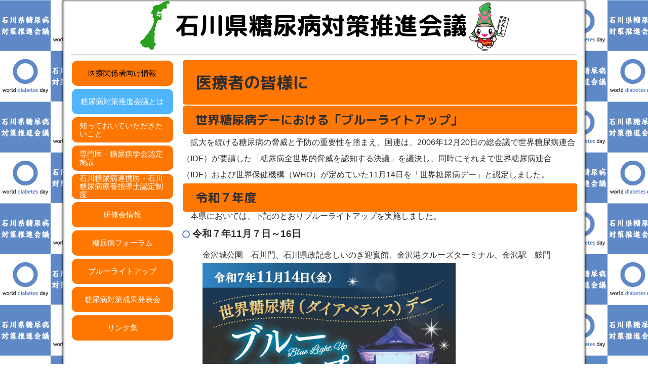

--- FILE ---
content_type: text/html
request_url: https://www.ishikawa.med.or.jp/tounyoutaisaku/index03-02.shtml
body_size: 81930
content:
<!DOCTYPE html>
<html lange="ja">
	<head>
		<meta http-equiv="Content-Type" content="text/html; charset=Shift_JIS">
		<base href="https://www.ishikawa.med.or.jp/tounyoutaisaku/">
		<link href="https://fonts.googleapis.com/css2?family=M+PLUS+Rounded+1c:wght@700&display=swap" rel="stylesheet">
		<meta http-equiv="Content-Style-Type" content="text/css">
		<meta name="viewport" content="width=device-width"> 
		<script type="text/javascript" src="/js/jquery-1.7.2.js"></script>
		<script type="text/javascript" src="/js/gotoupfade.js"></script>
		<script type="text/javascript" src="/js/jquery.smoothScroll.js"></script>
		<link rel="stylesheet" type="text/css" href="./css/default.css" media="all" >

		<title>石川県糖尿病対策推進会議</title>
	</head>
	<body class="kankei">
		<div id="wrapper" class="box effect">
			<div class="center">
				<a href="./" style="text-decoration:none;">
					<img src="./img/ishikawa.png">
					<span class="logo">石川県糖尿病対策推進会議</span>
					<img src="./img/kensin.png">
				</a>
			</div>
			<hr>
			<div class="side_l">
				<header>
	       				<input type="checkbox" id="menu-btn-check">
        				<label for="menu-btn-check" class="menu-btn"><span></span></label>
					<div class="menu-content">
						<div class="menu">
							<div class="menu2">
								<span style="color:#000000;">医療関係者向け情報</span>
							</div>
							<div class="menu0">
								<a href="/tounyoutaisaku/index02.shtml">糖尿病対策推進会議とは</a>
							</div>

<!--							<div class="menu0 menu0_1" style="line-height:100%;">
								<a href="/tounyoutaisaku/forum/">第61回　全国糖尿病週間<br>ブルーライトアップ<br>県民糖尿病フォーラム</a>
							</div>
-->
							<div class="menu2">
								<a href="/tounyoutaisaku/index05-01.shtml">知っておいていただきたいこと</a>
							</div>
							<div class="menu2">
								<a href="/tounyoutaisaku/index07-02.shtml">専門医・糖尿病学会認定施設</a>
							</div>
							<div class="menu2">
								<a href="/tounyoutaisaku/cde-ishikawa/">石川糖尿病連携医・石川糖尿病療養指導士認定制度</a>
							</div>
							<div class="menu2">
								<a href="/tounyoutaisaku/index08-02.shtml">研修会情報</a>
							</div>
							<div class="menu2">
								<a href="/tounyoutaisaku/index09-02.shtml">糖尿病フォーラム</a>
							</div>
							<div class="menu2">
								<a href="/tounyoutaisaku/index03-02.shtml">ブルーライトアップ</a>
							</div>
							<div class="menu2">
								<a href="/tounyoutaisaku/index10-01.shtml">糖尿病対策成果発表会</a>
							</div>
							<div class="menu2">
								<a href="/tounyoutaisaku/index11-02.shtml">リンク集</a>
							</div>
						</div>
					</div>
				</header>
			</div>
			<div class="side_r">
				<h1 class="title">医療者の皆様に</h1>
				<h2 class="title">世界糖尿病デーにおける「ブルーライトアップ」</h2>
				<div class="leaflet">
					　拡大を続ける糖尿病の脅威と予防の重要性を踏まえ、国連は、2006年12月20日の総会議で世界糖尿病連合（IDF）が要請した「糖尿病全世界的脅威を認知する決議」を議決し、同時にそれまで世界糖尿病連合（IDF）および世界保健機構（WHO）が定めていた11月14日を「世界糖尿病デー」と認定しました。
				</div>
				<h2 class="title">令和７年度</h2>
				<div>
					　本県においては、下記のとおりブルーライトアップを実施しました。
				</div>
				<h3>令和７年11月７日～16日 </h3>
				<div>
					<ul>金沢城公園　石川門、石川県政記念しいのき迎賓館、金沢港クルーズターミナル、金沢駅　鼓門<br><img src="./forum/2025/2025l.jpg" style="width:500px;"></ul>
				</div>
				<h3>その他</h3>
				<div>
					<ul>
						<li>金沢大学附属病院（金沢市宝町）</li>
						<ul>
							<li>11月10日（月）～11月17日（月）　金沢大学附属病院正門</li>
						</ul>
						<li>松田小児科・消化器IBDクリニック（金沢市片町２丁目）</li>
						<ul>
							<li>11月13日（木）～11月15日（土）</li>
						</ul>
						<li>小松市役所</li>
						<li>公立小松大学中央キャンパス</li>
						<li>小松市医師会館</li>
						<li>小野江医院</li>
						<li>上小松クリニック</li>
						<li>惠仁クリニック</li>
						<li>ことのハートクリニック</li>
						<li>小松市民病院</li>
						<li>十慈医院</li>	
						<li>むかいでファミリークリニック</li>
						<li>森田病院</li>
						<li>やわたメディカルセンター</li>
						<li>湯浅医院</li>
					</ul>
				</div>
				<div style="display:table;" id="p">
					<div style="display:table-row;">
						<div style="display:table-cell;width:380px;">
							<a href="./bluelight/img/2025/ishikawamon.jpg" target="_blank"><img style="width:350px;" src="./bluelight/img/2025/s-ishikawamon.jpg"></a>
						</div>
						<div style="display:table-cell;width:380px;">
							<a href="./bluelight/img/2025/siinoki.jpg" target="_blank"><img style="width:350px;" src="./bluelight/img/2025/s-siinoki.jpg"></a>
						</div>
					</div>
					<div style="display:table-row;">
						<div style="display:table-cell;text-align:right;">
							金沢城公園　石川門
						</div>
						<div style="display:table-cell;text-align:right;">
							石川県政記念しいのき迎賓館
						</div>
					</div>

					<div style="display:table-row;">
						<div style="display:table-cell;width:380px;">
							<a href="./bluelight/img/2025/kanazawakou1.jpg" target="_blank"><img style="width:350px;" src="./bluelight/img/2025/s-kanazawakou1.jpg"></a>
						</div>
						<div style="display:table-cell;width:380px;">
							<a href="./bluelight/img/2025/kanazawakou2.jpg" target="_blank"><img style="width:350px;" src="./bluelight/img/2025/s-kanazawakou2.jpg"></a>
						</div>
					</div>
					<div style="display:table-row;">
						<div style="display:table-cell;text-align:right;">
							金沢港クルーズターミナル
						</div>
						<div style="display:table-cell;text-align:right;">
							金沢港クルーズターミナル
						</div>
					</div>
					<div style="display:table-row;">
						<div style="display:table-cell;width:380px;">
							<a href="./bluelight/img/2025/kanazawakou3.jpg" target="_blank"><img style="width:350px;" src="./bluelight/img/2025/s-kanazawakou3.jpg"></a>
						</div>
						<div style="display:table-cell;width:380px;">
							<a href="./bluelight/img/2025/kanazawakou4.jpg" target="_blank"><img style="width:350px;" src="./bluelight/img/2025/s-kanazawakou4.jpg"></a>
						</div>
					</div>
					<div style="display:table-row;">
						<div style="display:table-cell;text-align:right;">
							金沢港クルーズターミナル
						</div>
						<div style="display:table-cell;text-align:right;">
							金沢港クルーズターミナル
						</div>
					</div>

				</div>
				<div style="display:table;" id="p">
					<div style="display:table-row;">
						<div style="display:table-cell;width:760px;">
							<a href="./bluelight/img/2025/kanazawakou5.jpg" target="_blank"><img style="width:730px;" src="./bluelight/img/2025/s-kanazawakou5.jpg"></a>
						</div>
					</div>
					<div style="display:table-row;">
						<div style="display:table-cell;text-align:right;">
							金沢港クルーズターミナル
						</div>
					</div>
				</div>

				<div style="display:table;" id="p">
					<div style="display:table-row;">
						<div style="display:table-cell;width:380px;">
							<a href="./bluelight/img/2025/tuzumimon1.jpg" target="_blank"><img style="width:350px;" src="./bluelight/img/2025/s-tuzumimon1.jpg"></a>
						</div>
						<div style="display:table-cell;width:380px;">
							<a href="./bluelight/img/2025/tuzumimon2.jpg" target="_blank"><img style="width:350px;" src="./bluelight/img/2025/s-tuzumimon2.jpg"></a>
						</div>
					</div>
					<div style="display:table-row;">
						<div style="display:table-cell;text-align:right;">
							金沢駅　鼓門
						</div>
						<div style="display:table-cell;text-align:right;">
							金沢駅　鼓門
						</div>
					</div>

					<div style="display:table-row;">
						<div style="display:table-cell;width:380px;">
							<a href="./bluelight/img/2025/kanazawa_u1.jpg" target="_blank"><img style="width:350px;" src="./bluelight/img/2025/s-kanazawa_u1.jpg"></a>
						</div>
						<div style="display:table-cell;width:380px;">
							<a href="./bluelight/img/2025/kanazawa_u2.jpg" target="_blank"><img style="width:350px;" src="./bluelight/img/2025/s-kanazawa_u2.jpg"></a>
						</div>
					</div>
					<div style="display:table-row;">
						<div style="display:table-cell;text-align:right;">
							金沢大学附属病院
						</div>
						<div style="display:table-cell;text-align:right;">
							金沢大学附属病院
						</div>
					</div>
					<div style="display:table-row;">
						<div style="display:table-cell;width:380px;">
							<a href="./bluelight/img/2025/kanazawa_sekijuuji.jpg" target="_blank"><img style="width:350px;" src="./bluelight/img/2025/s-kanazawa_sekijuuji.jpg"></a>
						</div>
					</div>
					<div style="display:table-row;">
						<div style="display:table-cell;text-align:right;">
							金沢赤十字病院
						</div>
					</div>
					<div style="display:table-row;">
						<div style="display:table-cell;width:380px;">
							<a href="./bluelight/img/2025/matsuda1.jpg" target="_blank"><img style="width:350px;" src="./bluelight/img/2025/s-matsuda1.jpg"></a>
						</div>
						<div style="display:table-cell;width:380px;">
							<a href="./bluelight/img/2025/matsuda2.jpg" target="_blank"><img style="width:350px;" src="./bluelight/img/2025/s-matsuda2.jpg"></a>
						</div>
					</div>
					<div style="display:table-row;">
						<div style="display:table-cell;text-align:right;">
							松田小児科・消化器IBDクリニック
						</div>
						<div style="display:table-cell;text-align:right;">
							松田小児科・消化器IBDクリニック
						</div>
					</div>
					<div style="display:table-row;">
						<div style="display:table-cell;width:380px;">
							<a href="./bluelight/img/2025/komatsu-g.jpg" target="_blank"><img style="width:350px;" src="./bluelight/img/2025/s-komatsu-g.jpg"></a>
						</div>
						<div style="display:table-cell;width:380px;">
							<a href="./bluelight/img/2025/komatsu-u.jpg" target="_blank"><img style="width:350px;" src="./bluelight/img/2025/s-komatsu-u.jpg"></a>
						</div>
					</div>
					<div style="display:table-row;">
						<div style="display:table-cell;text-align:right;">
							小松市役所
						</div>
						<div style="display:table-cell;text-align:right;">
							公立小松大学中央キャンパス
						</div>
					</div>
					<div style="display:table-row;">
						<div style="display:table-cell;width:380px;">
							<a href="./bluelight/img/2025/komatsu-med.jpg" target="_blank"><img style="width:350px;" src="./bluelight/img/2025/s-komatsu-med.jpg"></a>
						</div>
						<div style="display:table-cell;width:380px;">
							<a href="./bluelight/img/2025/onoe.jpg" target="_blank"><img style="width:350px;" src="./bluelight/img/2025/s-onoe.jpg"></a>
						</div>
					</div>
					<div style="display:table-row;">
						<div style="display:table-cell;text-align:right;">
							小松市医師会館
						</div>
						<div style="display:table-cell;text-align:right;">
							小野江医院
						</div>
					</div>
					<div style="display:table-row;">
						<div style="display:table-cell;width:380px;">
							<a href="./bluelight/img/2025/kamikomatsu.jpg" target="_blank"><img style="width:350px;" src="./bluelight/img/2025/s-kamikomatsu.jpg"></a>
						</div>
						<div style="display:table-cell;width:380px;">
							<a href="./bluelight/img/2025/keijin.jpg" target="_blank"><img style="width:350px;" src="./bluelight/img/2025/s-keijin.jpg"></a>
						</div>
					</div>
					<div style="display:table-row;">
						<div style="display:table-cell;text-align:right;">
							上小松クリニック
						</div>
						<div style="display:table-cell;text-align:right;">
							恵仁クリニック
						</div>
					</div>
					<div style="display:table-row;">
						<div style="display:table-cell;width:380px;">
							<a href="./bluelight/img/2025/kotono.jpg" target="_blank"><img style="width:350px;" src="./bluelight/img/2025/s-kotono.jpg"></a>
						</div>
						<div style="display:table-cell;width:380px;">
							<a href="./bluelight/img/2025/komatsu-h.jpg" target="_blank"><img style="width:350px;" src="./bluelight/img/2025/s-komatsu-h.jpg"></a>
						</div>
					</div>
					<div style="display:table-row;">
						<div style="display:table-cell;text-align:right;">
							ことのハートクリニック
						</div>
						<div style="display:table-cell;text-align:right;">
							小松市民病院
						</div>
					</div>
					<div style="display:table-row;">
						<div style="display:table-cell;width:380px;">
							<a href="./bluelight/img/2025/jyuuji.jpg" target="_blank"><img style="width:350px;" src="./bluelight/img/2025/s-jyuuji.jpg"></a>
						</div>
						<div style="display:table-cell;width:380px;">
							<a href="./bluelight/img/2025/mukaide.jpg" target="_blank"><img style="width:350px;" src="./bluelight/img/2025/s-mukaide.jpg"></a>
						</div>
					</div>
					<div style="display:table-row;">
						<div style="display:table-cell;text-align:right;">
							十慈医院
						</div>
						<div style="display:table-cell;text-align:right;">
							むかいでファミリークリニック
						</div>

					</div>
					<div style="display:table-row;">
						<div style="display:table-cell;width:380px;">
							<a href="./bluelight/img/2025/morita.jpg" target="_blank"><img style="width:350px;" src="./bluelight/img/2025/s-morita.jpg"></a>
						</div>
						<div style="display:table-cell;width:380px;">
							<a href="./bluelight/img/2025/yawata.jpg" target="_blank"><img style="width:350px;" src="./bluelight/img/2025/s-yawata.jpg"></a>
						</div>
					</div>
					<div style="display:table-row;">
						<div style="display:table-cell;text-align:right;">
							森田病院
						</div>
						<div style="display:table-cell;text-align:right;">
							やわたメディカルセンター
						</div>
					</div>
					<div style="display:table-row;">
						<div style="display:table-cell;width:380px;">
							<a href="./bluelight/img/2025/yuasa.jpg" target="_blank"><img style="width:350px;" src="./bluelight/img/2025/s-yuasa.jpg"></a>
						</div>
					</div>
					<div style="display:table-row;">
						<div style="display:table-cell;text-align:right;">
							湯浅医院
						</div>
					</div>
				</div>


				<h2 class="title">令和６年度</h2>
				<div>
					　本県においては、下記のとおりブルーライトアップを実施しました。
				</div>
				<h3>令和６年11月８日～17日 </h3>
				<div>
					<ul>金沢城公園　石川門、石川県政記念しいのき迎賓館、金沢港クルーズターミナル、金沢駅　鼓門<br><img src="./forum/2024/2024l.jpg" style="width:500px;"></ul>
				</div>
				<h3>その他</h3>
				<div>
					<ul>
						<li>金沢赤十字病院</li>
						<li>金沢大学附属病院</li>
						<li>公立小松大学中央キャンパス</li>
						<li>小松市医師会館</li>
						<li>小松市民病院</li>
						<li>惠仁クリニック</li>
						<li>十慈医院</li>	
						<li>湯浅医院</li>
						<li>やわたメディカルセンター</li>
					</ul>
				</div>

				<div style="display:table;" id="p">
					<div style="display:table-row;">
						<div style="display:table-cell;width:380px;">
							<a href="./bluelight/img/2024/ishikawamon1.jpg" target="_blank"><img style="width:350px;" src="./bluelight/img/2024/s-ishikawamon1.jpg"></a>
						</div>
						<div style="display:table-cell;width:380px;">
							<a href="./bluelight/img/2024/ishikawamon2.jpg" target="_blank"><img style="width:350px;" src="./bluelight/img/2024/s-ishikawamon2.jpg"></a>
						</div>
					</div>
					<div style="display:table-row;">
						<div style="display:table-cell;text-align:right;">
							金沢城公園　石川門
						</div>
						<div style="display:table-cell;text-align:right;">
							金沢城公園　石川門
						</div>
					</div>
					<div style="display:table-row;">
						<div style="display:table-cell;width:380px;">
							<a href="./bluelight/img/2024/siinoki1.jpg" target="_blank"><img style="width:350px;" src="./bluelight/img/2024/s-siinoki1.jpg"></a>
						</div>
						<div style="display:table-cell;width:380px;">
							<a href="./bluelight/img/2024/siinoki2.jpg" target="_blank"><img style="width:350px;" src="./bluelight/img/2024/s-siinoki2.jpg"></a>
						</div>
					</div>
					<div style="display:table-row;">
						<div style="display:table-cell;text-align:right;">
							石川県政記念しいのき迎賓館
						</div>
						<div style="display:table-cell;text-align:right;">
							石川県政記念しいのき迎賓館
						</div>
					</div>
					<div style="display:table-row;">
						<div style="display:table-cell;width:380px;">
							<a href="./bluelight/img/2024/kanazawakou1.jpg" target="_blank"><img style="width:350px;" src="./bluelight/img/2024/s-kanazawakou1.jpg"></a>
						</div>
						<div style="display:table-cell;width:380px;">
							<a href="./bluelight/img/2024/kanazawakou2.jpg" target="_blank"><img style="width:350px;" src="./bluelight/img/2024/s-kanazawakou2.jpg"></a>
						</div>
					</div>
					<div style="display:table-row;">
						<div style="display:table-cell;text-align:right;">
							金沢港クルーズターミナル
						</div>
						<div style="display:table-cell;text-align:right;">
							金沢港クルーズターミナル
						</div>
					</div>
				</div>

				<div style="display:table;" id="p">
					<div style="display:table-row;">
						<div style="display:table-cell;width:760px;">
							<a href="./bluelight/img/2024/kanazawakou3.jpg" target="_blank"><img style="width:730px;" src="./bluelight/img/2024/s-kanazawakou3.jpg"></a>
						</div>
					</div>
					<div style="display:table-row;">
						<div style="display:table-cell;text-align:right;">
							金沢港クルーズターミナル
						</div>
					</div>
				</div>
				<div style="display:table;" id="p">
					<div style="display:table-row;">
						<div style="display:table-cell;width:380px;">
							<a href="./bluelight/img/2024/tuzumimon1.jpg" target="_blank"><img style="width:350px;" src="./bluelight/img/2024/s-tuzumimon1.jpg"></a>
						</div>
					</div>
					<div style="display:table-row;">
						<div style="display:table-cell;text-align:right;">
							金沢駅　鼓門
						</div>
					</div>
					<div style="display:table-row;">
						<div style="display:table-cell;width:380px;">
							<a href="./bluelight/img/2024/kanazawa_u1.jpg" target="_blank"><img style="width:350px;" src="./bluelight/img/2024/s-kanazawa_u1.jpg"></a>
						</div>
						<div style="display:table-cell;width:380px;">
							<a href="./bluelight/img/2024/kanazawa_u2.jpg" target="_blank"><img style="width:350px;" src="./bluelight/img/2024/s-kanazawa_u2.jpg"></a>
						</div>
					</div>
					<div style="display:table-row;">
						<div style="display:table-cell;text-align:right;">
							金沢大学附属病院
						</div>
						<div style="display:table-cell;text-align:right;">
							金沢大学附属病院
						</div>
					</div>
					<div style="display:table-row;">
						<div style="display:table-cell;width:380px;">
							<a href="./bluelight/img/2024/kanazawa_sekijuuji1.jpg" target="_blank"><img style="width:350px;" src="./bluelight/img/2024/s-kanazawa_sekijuuji1.jpg"></a>
						</div>
						<div style="display:table-cell;width:380px;">
							<a href="./bluelight/img/2024/kanazawa_sekijuuji2.jpg" target="_blank"><img style="width:350px;" src="./bluelight/img/2024/s-kanazawa_sekijuuji2.jpg"></a>
						</div>
					</div>
					<div style="display:table-row;">
						<div style="display:table-cell;text-align:right;">
							金沢赤十字病院
						</div>
						<div style="display:table-cell;text-align:right;">
							金沢赤十字病院
						</div>
					</div>
					<div style="display:table-row;">
						<div style="display:table-cell;width:380px;">
							<a href="./bluelight/img/2024/komatsu-u.jpg" target="_blank"><img style="width:350px;" src="./bluelight/img/2024/s-komatsu-u.jpg"></a>
						</div>
						<div style="display:table-cell;width:380px;">
							<a href="./bluelight/img/2024/komatsu-med.jpg" target="_blank"><img style="width:350px;" src="./bluelight/img/2024/s-komatsu-med.jpg"></a>
						</div>
					</div>
					<div style="display:table-row;">
						<div style="display:table-cell;text-align:right;">
							公立小松大学中央キャンパス
						</div>
						<div style="display:table-cell;text-align:right;">
							小松市医師会館
						</div>
					</div>
					<div style="display:table-row;">
						<div style="display:table-cell;width:380px;">
							<a href="./bluelight/img/2024/keijin1.jpg" target="_blank"><img style="width:350px;" src="./bluelight/img/2024/s-keijin1.jpg"></a>
						</div>
						<div style="display:table-cell;width:380px;">
							<a href="./bluelight/img/2024/keijin2.jpg" target="_blank"><img style="width:350px;" src="./bluelight/img/2024/s-keijin2.jpg"></a>
						</div>
					</div>
					<div style="display:table-row;">
						<div style="display:table-cell;text-align:right;">
							恵仁クリニック
						</div>
						<div style="display:table-cell;text-align:right;">
							恵仁クリニック
						</div>
					</div>
					<div style="display:table-row;">
						<div style="display:table-cell;width:380px;">
							<a href="./bluelight/img/2024/keijin3.jpg" target="_blank"><img style="width:350px;" src="./bluelight/img/2024/s-keijin3.jpg"></a>
						</div>
					</div>
					<div style="display:table-row;">
						<div style="display:table-cell;text-align:right;">
							恵仁クリニック
						</div>
					</div>
					<div style="display:table-row;">
						<div style="display:table-cell;width:380px;">
							<a href="./bluelight/img/2024/jyuuji.jpg" target="_blank"><img style="width:350px;" src="./bluelight/img/2024/s-jyuuji.jpg"></a>
						</div>
						<div style="display:table-cell;width:380px;">
							<a href="./bluelight/img/2024/yuasa.jpg" target="_blank"><img style="width:350px;" src="./bluelight/img/2024/s-yuasa.jpg"></a>
						</div>
					</div>
					<div style="display:table-row;">
						<div style="display:table-cell;text-align:right;">
							十慈医院
						</div>
						<div style="display:table-cell;text-align:right;">
							湯浅医院
						</div>
					</div>
					<div style="display:table-row;">
						<div style="display:table-cell;width:380px;">
							<a href="./bluelight/img/2024/komatsu-h.jpg" target="_blank"><img style="width:350px;" src="./bluelight/img/2024/s-komatsu-h.jpg"></a>
						</div>
					</div>
					<div style="display:table-row;">
						<div style="display:table-cell;text-align:right;">
							小松市民病院
						</div>
					</div>

					<div style="display:table-row;">
						<div style="display:table-cell;width:380px;">
							<a href="./bluelight/img/2024/yawata1.jpg" target="_blank"><img style="width:350px;" src="./bluelight/img/2024/s-yawata1.jpg"></a>
						</div>
						<div style="display:table-cell;width:380px;">
							<a href="./bluelight/img/2024/yawata2.jpg" target="_blank"><img style="width:350px;" src="./bluelight/img/2024/s-yawata2.jpg"></a>
						</div>
					</div>
					<div style="display:table-row;">
						<div style="display:table-cell;text-align:right;">
							やわたメディカルセンター
						</div>
						<div style="display:table-cell;text-align:right;">
							やわたメディカルセンター
						</div>
					</div>
				</div>

				<h2 class="title">令和５年度</h2>
				<div>
					　本県においては、下記のとおりブルーライトアップを実施しました。
				</div>
				<h3>令和５年11月12日～19日 </h3>
				<div>
					<ul>金沢城公園　石川門、石川県政記念しいのき迎賓館、金沢港クルーズターミナル、金沢駅　鼓門<br><img src="./forum/2023/2023l.jpg" style="width:500px;"></ul>
				</div>
				<h3>その他</h3>
				<div>
					<ul>
						<li>金沢赤十字病院</li>
						<li>金沢大学附属病院　11月13日～11月19日</li>
						<li>公立小松大学中央キャンパス</li>
						<li>小松市医師会館　11月13日（月）～11月17日（金）<br>日没～</li>
						<li>小松市民病院</li>
						<li>やわたメディカルセンター　11月13日（月）～11月21日（火）</li>
					</ul>
				</div>
				<div>
					<div style="display:table;" id="p">
						<div style="display:table-row;">
							<div style="display:table-cell;width:380px;">
								<a href="./bluelight/img/2023/ishikawamon1.jpg" target="_blank"><img style="width:350px;" src="./bluelight/img/2023/s-ishikawamon1.jpg"></a>
							</div>
							<div style="display:table-cell;width:380px;">
								<a href="./bluelight/img/2023/ishikawamon2.jpg" target="_blank"><img style="width:350px;" src="./bluelight/img/2023/s-ishikawamon2.jpg"></a>
							</div>
						</div>
						<div style="display:table-row;">
							<div style="display:table-cell;text-align:right;">
								金沢城公園　石川門
							</div>
							<div style="display:table-cell;text-align:right;">
								金沢城公園　石川門
							</div>
						</div>
						<div style="display:table-row;">
							<div style="display:table-cell;width:380px;">
								<a href="./bluelight/img/2023/siinoki1.jpg" target="_blank"><img style="width:350px;" src="./bluelight/img/2023/s-siinoki1.jpg"></a>
							</div>
							<div style="display:table-cell;width:380px;">
								<a href="./bluelight/img/2023/siinoki2.jpg" target="_blank"><img style="width:350px;" src="./bluelight/img/2023/s-siinoki2.jpg"></a>
							</div>
						</div>
						<div style="display:table-row;">
							<div style="display:table-cell;text-align:right;">
								石川県政記念しいのき迎賓館
							</div>
							<div style="display:table-cell;text-align:right;">
								石川県政記念しいのき迎賓館
							</div>
						</div>
						<div style="display:table-row;">
							<div style="display:table-cell;width:380px;">
								<a href="./bluelight/img/2023/kanazawakou1.jpg" target="_blank"><img style="width:350px;" src="./bluelight/img/2023/s-kanazawakou1.jpg"></a>
							</div>
							<div style="display:table-cell;width:380px;">
								<a href="./bluelight/img/2023/kanazawakou2.jpg" target="_blank"><img style="width:350px;" src="./bluelight/img/2023/s-kanazawakou2.jpg"></a>
							</div>
						</div>
						<div style="display:table-row;">
							<div style="display:table-cell;text-align:right;">
								金沢港クルーズターミナル
							</div>
							<div style="display:table-cell;text-align:right;">
								金沢港クルーズターミナル
							</div>
						</div>
						<div style="display:table-row;">
							<div style="display:table-cell;width:380px;">
								<a href="./bluelight/img/2023/kanazawakou3.jpg" target="_blank"><img style="width:350px;" src="./bluelight/img/2023/s-kanazawakou3.jpg"></a>
							</div>
						</div>
						<div style="display:table-row;">
							<div style="display:table-cell;text-align:right;">
								金沢港クルーズターミナル
							</div>
						</div>
						<div style="display:table-row;">
							<div style="display:table-cell;width:380px;">
								<a href="./bluelight/img/2023/tuzumimon1.jpg" target="_blank"><img style="width:350px;" src="./bluelight/img/2023/s-tuzumimon1.jpg"></a>
							</div>
							<div style="display:table-cell;width:380px;">
								<a href="./bluelight/img/2023/tuzumimon2.jpg" target="_blank"><img style="width:350px;" src="./bluelight/img/2023/s-tuzumimon2.jpg"></a>
							</div>
						</div>
						<div style="display:table-row;">
							<div style="display:table-cell;text-align:right;">
								金沢駅　鼓門
							</div>
							<div style="display:table-cell;text-align:right;">
								金沢駅　鼓門
							</div>
						</div>
<!--						<div style="display:table-row;">
							<div style="display:table-cell;width:380px;">
								<a href="./bluelight/img/2023/tuzumimon3.jpg" target="_blank"><img style="width:350px;" src="./bluelight/img/2023/s-tuzumimon3.jpg"></a>
							</div>
						</div>
						<div style="display:table-row;">
							<div style="display:table-cell;text-align:right;">
								金沢駅　鼓門
							</div>
						</div>
-->						<div style="display:table-row;">
							<div style="display:table-cell;width:380px;">
								<a href="./bluelight/img/2023/kanazawa_u1.jpg" target="_blank"><img style="width:350px;" src="./bluelight/img/2023/s-kanazawa_u1.jpg"></a>
							</div>
							<div style="display:table-cell;width:380px;">
								<a href="./bluelight/img/2023/kanazawa_u2.jpg" target="_blank"><img style="width:350px;" src="./bluelight/img/2023/s-kanazawa_u2.jpg"></a>
							</div>
						</div>
						<div style="display:table-row;">
							<div style="display:table-cell;text-align:right;">
								金沢大学附属病院
							</div>
							<div style="display:table-cell;text-align:right;">
								金沢大学附属病院
							</div>
						</div>
						<div style="display:table-row;">
							<div style="display:table-cell;width:380px;">
								<a href="./bluelight/img/2023/kanazawa_sekijuuji.jpg" target="_blank"><img style="width:350px;" src="./bluelight/img/2023/s-kanazawa_sekijuuji.jpg"></a>
							</div>
						</div>
						<div style="display:table-row;">
							<div style="display:table-cell;text-align:right;">
								金沢赤十字病院
							</div>
						</div>
						<div style="display:table-row;">
							<div style="display:table-cell;width:380px;">
								<a href="./bluelight/img/2023/komatsu-u.jpg" target="_blank"><img style="width:350px;" src="./bluelight/img/2023/s-komatsu-u.jpg"></a>
							</div>
							<div style="display:table-cell;width:380px;">
								<a href="./bluelight/img/2023/komatsu-med.jpg" target="_blank"><img style="width:350px;" src="./bluelight/img/2023/s-komatsu-med.jpg"></a>
							</div>
						</div>
						<div style="display:table-row;">
							<div style="display:table-cell;text-align:right;">
								公立小松大学中央キャンパス
							</div>
							<div style="display:table-cell;text-align:right;">
								小松市医師会館
							</div>
						</div>
						<div style="display:table-row;">
							<div style="display:table-cell;width:380px;">
								<a href="./bluelight/img/2023/komatsu-h.jpg" target="_blank"><img style="width:350px;" src="./bluelight/img/2023/s-komatsu-h.jpg"></a>
							</div>
						</div>
						<div style="display:table-row;">
							<div style="display:table-cell;text-align:right;">
								小松市民病院
							</div>
						</div>
						<div style="display:table-row;">
							<div style="display:table-cell;width:380px;">
								<a href="./bluelight/img/2023/yawata1.jpg" target="_blank"><img style="width:350px;" src="./bluelight/img/2023/s-yawata1.jpg"></a>
							</div>
							<div style="display:table-cell;width:380px;">
								<a href="./bluelight/img/2023/yawata2.jpg" target="_blank"><img style="width:350px;" src="./bluelight/img/2023/s-yawata2.jpg"></a>
							</div>
						</div>
						<div style="display:table-row;">
							<div style="display:table-cell;text-align:right;">
								やわたメディカルセンター
							</div>
							<div style="display:table-cell;text-align:right;">
								やわたメディカルセンター
							</div>
						</div>
						<div style="display:table-row;">
							<div style="display:table-cell;width:380px;">
								<a href="./bluelight/img/2023/yawata3.jpg" target="_blank"><img style="width:350px;" src="./bluelight/img/2023/s-yawata3.jpg"></a>
							</div>
						</div>
						<div style="display:table-row;">
							<div style="display:table-cell;text-align:right;">
								やわたメディカルセンター
							</div>
						</div>
					</div>
				</div>



				<h2 class="title">令和４年度</h2>
				<div>
					　本県においては、下記のとおりブルーライトアップを実施しました。
				</div>
				<h3>令和４年11月13日～19日 </h3>
				<div>
					<ul>金沢城公園　石川門、石川県政記念しいのき迎賓館、金沢港クルーズターミナル、金沢駅　鼓門<br><img src="./forum/2022/2022l.jpg" style="width:500px;"></ul>
				</div>
				<h3>その他</h3>
				<div>
					<ul>
						<li>金沢赤十字病院　11月13日～11月19日</li>
						<li>金沢大学附属病院　11月７日～11月20日</li>
						<li>加賀市医療センター　11月14日～11月20日</li>
						<li>公立小松大学中央キャンパス　11月14日</li>
						<li>小松市医師会館　11月14日</li>
						<li>公立宇出津総合病院　11月12日～11月19日</li>
						<li>珠洲市総合病院　11月13日～11月19日</li>
						<li>公立穴水総合病院　11月７日～11月19日</li>
						<li>市立輪島病院　11月８日～11月21日</li>
						<li>あいずみクリニック　11月14日～11月20日</li>
						<li>まるおかクリニック</li>
						<li>輪島市役所　11月８日～11月21日</li>
					</ul>
				</div>
				<div>
					<div style="display:table;" id="p">
						<div style="display:table-row;">
							<div style="display:table-cell;width:380px;">
								<a href="./bluelight/img/2022/ishikawamon1.jpg" target="_blank"><img style="width:350px;" src="./bluelight/img/2022/s-ishikawamon1.jpg"></a>
							</div>
							<div style="display:table-cell;width:380px;">
								<a href="./bluelight/img/2022/ishikawamon2.jpg" target="_blank"><img style="width:350px;" src="./bluelight/img/2022/s-ishikawamon2.jpg"></a>
							</div>
						</div>
						<div style="display:table-row;">
							<div style="display:table-cell;text-align:right;">
								金沢城公園　石川門
							</div>
							<div style="display:table-cell;text-align:right;">
								金沢城公園　石川門
							</div>
						</div>
						<div style="display:table-row;">
							<div style="display:table-cell;width:380px;">
								<a href="./bluelight/img/2022/siinoki1.jpg" target="_blank"><img style="width:350px;" src="./bluelight/img/2022/s-siinoki1.jpg"></a>
							</div>
							<div style="display:table-cell;width:380px;">
								<a href="./bluelight/img/2022/siinoki2.jpg" target="_blank"><img style="width:350px;" src="./bluelight/img/2022/s-siinoki2.jpg"></a>
							</div>
						</div>
						<div style="display:table-row;">
							<div style="display:table-cell;text-align:right;">
								石川県政記念しいのき迎賓館
							</div>
							<div style="display:table-cell;text-align:right;">
								石川県政記念しいのき迎賓館
							</div>
						</div>
						<div style="display:table-row;">
							<div style="display:table-cell;width:380px;">
								<a href="./bluelight/img/2022/kanazawakou1.jpg" target="_blank"><img style="width:350px;" src="./bluelight/img/2022/s-kanazawakou1.jpg"></a>
							</div>
							<div style="display:table-cell;width:380px;">
								<a href="./bluelight/img/2022/kanazawakou2.jpg" target="_blank"><img style="width:350px;" src="./bluelight/img/2022/s-kanazawakou2.jpg"></a>
							</div>
						</div>
						<div style="display:table-row;">
							<div style="display:table-cell;text-align:right;">
								金沢港クルーズターミナル
							</div>
							<div style="display:table-cell;text-align:right;">
								金沢港クルーズターミナル
							</div>
						</div>
						<div style="display:table-row;">
							<div style="display:table-cell;width:380px;">
								<a href="./bluelight/img/2022/kanazawakou3.jpg" target="_blank"><img style="width:350px;" src="./bluelight/img/2022/s-kanazawakou3.jpg"></a>
							</div>
						</div>
						<div style="display:table-row;">
							<div style="display:table-cell;text-align:right;">
								金沢港クルーズターミナル
							</div>
						</div>
						<div style="display:table-row;">
							<div style="display:table-cell;width:380px;">
								<a href="./bluelight/img/2022/tuzumimon1.jpg" target="_blank"><img style="width:350px;" src="./bluelight/img/2022/s-tuzumimon1.jpg"></a>
							</div>
							<div style="display:table-cell;width:380px;">
								<a href="./bluelight/img/2022/tuzumimon2.jpg" target="_blank"><img style="width:350px;" src="./bluelight/img/2022/s-tuzumimon2.jpg"></a>
							</div>
						</div>
						<div style="display:table-row;">
							<div style="display:table-cell;text-align:right;">
								金沢駅　鼓門
							</div>
							<div style="display:table-cell;text-align:right;">
								金沢駅　鼓門
							</div>
						</div>
						<div style="display:table-row;">
							<div style="display:table-cell;width:380px;">
								<a href="./bluelight/img/2022/tuzumimon3.jpg" target="_blank"><img style="width:350px;" src="./bluelight/img/2022/s-tuzumimon3.jpg"></a>
							</div>
						</div>
						<div style="display:table-row;">
							<div style="display:table-cell;text-align:right;">
								金沢駅　鼓門
							</div>
						</div>
						<div style="display:table-row;">
							<div style="display:table-cell;width:380px;">
								<a href="./bluelight/img/2022/kanazawa_u1.jpg" target="_blank"><img style="width:350px;" src="./bluelight/img/2022/s-kanazawa_u1.jpg"></a>
							</div>
							<div style="display:table-cell;width:380px;">
								<a href="./bluelight/img/2022/kanazawa_u2.jpg" target="_blank"><img style="width:350px;" src="./bluelight/img/2022/s-kanazawa_u2.jpg"></a>
							</div>
						</div>
						<div style="display:table-row;">
							<div style="display:table-cell;text-align:right;">
								金沢大学附属病院
							</div>
							<div style="display:table-cell;text-align:right;">
								金沢大学附属病院
							</div>
						</div>
						<div style="display:table-row;">
							<div style="display:table-cell;width:380px;">
								<a href="./bluelight/img/2022/kanazawa_sekijuuji.jpg" target="_blank"><img style="width:350px;" src="./bluelight/img/2022/s-kanazawa_sekijuuji.jpg"></a>
							</div>
						</div>
						<div style="display:table-row;">
							<div style="display:table-cell;text-align:right;">
								金沢赤十字病院
							</div>
						</div>
						<div style="display:table-row;">
							<div style="display:table-cell;width:380px;">
								<a href="./bluelight/img/2022/komatsu-u.jpg" target="_blank"><img style="width:350px;" src="./bluelight/img/2022/s-komatsu-u.jpg"></a>
							</div>
							<div style="display:table-cell;width:380px;">
								<a href="./bluelight/img/2022/komatsu-med.jpg" target="_blank"><img style="width:350px;" src="./bluelight/img/2022/s-komatsu-med.jpg"></a>
							</div>
						</div>
						<div style="display:table-row;">
							<div style="display:table-cell;text-align:right;">
								公立小松大学中央キャンパス
							</div>
							<div style="display:table-cell;text-align:right;">
								小松市医師会館
							</div>
						</div>
					</div>
				</div>

				<h2 class="title">令和３年度</h2>
				<div>
					　本県においては、下記のとおりブルーライトアップを実施しました。
				</div>
				<h3>令和３年11月13日～19日</h3>
				<div>
					<ul>金沢城公園　石川門、石川県政記念しいのき迎賓館、金沢港クルーズターミナル<br><img src="./img/2021.jpg" style="width:500px;"></ul>
				</div>
				<h3>その他</h3>
				<div>
					<ul>
						<li>金沢大学附属病院　11月８日（月）～11月19日（金）18:00頃～</li>
						<li>金沢赤十字病院　11月１日～11月14日</li>
						<li>公立小松大学中央キャンパス　11月14日（日）日没～</li>
						<li>珠洲市総合病院　17:00～21:00</li>
						<li>まるおかクリニック　日没～22:00</li>
						<li>珠洲市健康増進センター</li>
					</ul>
				</div>
				<div>
					<div style="display:table;" id="p">
						<div style="display:table-row;">
							<div style="display:table-cell;width:380px;">
								<img style="width:350px;" src="./bluelight/img/2021/s-ishikawamon.jpg">
							</div>
							<div style="display:table-cell;width:380px;">
								<img style="width:350px;" src="./bluelight/img/2021/s-siinoki.jpg">
							</div>
						</div>
						<div style="display:table-row;">
							<div style="display:table-cell;text-align:right;">
								金沢城公園　石川門
							</div>
							<div style="display:table-cell;text-align:right;">
								石川県政記念しいのき迎賓館
							</div>
						</div>
						<div style="display:table-row;">
							<div style="display:table-cell;width:380px;">
								<img style="width:350px;" src="./bluelight/img/2021/s-kanazawakou1.jpg">
							</div>
							<div style="display:table-cell;width:380px;">
								<img style="width:350px;" src="./bluelight/img/2021/s-kanazawakou2.jpg">
							</div>
						</div>
						<div style="display:table-row;">
							<div style="display:table-cell;text-align:right;">
								金沢港クルーズターミナル
							</div>
							<div style="display:table-cell;text-align:right;">
								金沢港クルーズターミナル
							</div>
						</div>
						<div style="display:table-row;">
							<div style="display:table-cell;width:380px;">
								<img style="width:350px;" src="./bluelight/img/2021/s-kanazawakou3.jpg">
							</div>
							<div style="display:table-cell;width:380px;">
								<img style="width:350px;" src="./bluelight/img/2021/s-kanazawakou4.jpg">
							</div>
						</div>
						<div style="display:table-row;">
							<div style="display:table-cell;text-align:right;">
								金沢港クルーズターミナル
							</div>
							<div style="display:table-cell;text-align:right;">
								金沢港クルーズターミナル（対岸より撮影）
							</div>
						</div>
					</div>
				</div>
				<div style="display:table;" id="p">
					<div style="display:table-row;">
						<div style="display:table-cell;width:760px;">
							<img style="width:730px;" src="./bluelight/img/2021/s-kanazawakou5.jpg">
						</div>
					</div>
					<div style="display:table-row;">
						<div style="display:table-cell;text-align:right;">
							金沢港クルーズターミナル（２階展望デッキより撮影）
						</div>
					</div>
				</div>
				<div style="display:table;" id="p">
					<div style="display:table-row;">
						<div style="display:table-cell;width:380px;">
							<img style="width:350px;" src="./bluelight/img/2021/s-kanazawa_u1.jpg">
						</div>
						<div style="display:table-cell;">
							<img style="width:350px;" src="./bluelight/img/2021/kanazawa_u2.jpg">
						</div>
					</div>
					<div style="display:table-row;">
						<div style="display:table-cell;text-align:right;">
							金沢大学附属病院
						</div>
						<div style="display:table-cell;text-align:right;">
							金沢大学附属病院
						</div>
					</div>
					<div style="display:table-row;">
						<div style="display:table-cell;">
							<img style="width:350px;" src="./bluelight/img/2021/s-kanazawa_sekijuuji.jpg">
						</div>
						<div style="display:table-cell;">
							<img style="width:350px;" src="./bluelight/img/2021/komatsu-u.jpg">
						</div>
					</div>
					<div style="display:table-row;">
						<div style="display:table-cell;text-align:right;">
							金沢赤十字病院
						</div>
						<div style="display:table-cell;text-align:right;">
							公立小松大学
						</div>
					</div>
				</div>
				<h2 class="title">令和２年度</h2>
				<div>
					　本県においては、下記のとおりブルーライトアップを実施しました。
				</div>
				<h3>令和２年11月14日～20日</h3>
				<div>
					<ul>金沢城公園　石川門、石川県政記念しいのき迎賓館、珠洲市総合病院<br><img src="./img/2020.jpg" style="width:500px;"></ul>
				</div>
				<h3>令和２年11月８日～15日</h3>
				<div>
					<ul>金沢医科大学病院</ul>
				</div>
				<h3>令和２年11月９日～15日</h3>
				<div>
					<ul>金沢赤十字病院、宇出津総合病院</ul>
				</div>
				<h3>令和２年11月２日～30日</h3>
				<div>
					<ul>穴水総合病院</ul>
				</div>
				<h3>その他</h3>
				<div>
					<ul>金沢大学附属病院、加賀市医療センター、公立小松大学</ul>
				</div>
				<div>
					<div style="display:table;" id="p">
						<div style="display:table-row;">
							<div style="display:table-cell;width:380px;">
								<img style="width:350px;" src="./bluelight/img/2020/ishikawamon.jpg">
							</div>
							<div style="display:table-cell;width:380px;">
								<img style="width:350px;" src="./bluelight/img/2020/siinoki.jpg">
							</div>
						</div>
						<div style="display:table-row;">
							<div style="display:table-cell;text-align:right;">
								金沢城公園　石川門
							</div>
							<div style="display:table-cell;text-align:right;">
								石川県政記念しいのき迎賓館
							</div>
						</div>
						<div style="display:table-row;">
							<div style="display:table-cell;width:380px;">
								<img style="width:350px;" src="./bluelight/img/2020/kanazawa_u.jpg">
							</div>
						</div>
						<div style="display:table-row;">
							<div style="display:table-cell;text-align:right;">
								金沢大学附属病院
							</div>
						</div>
						<div style="display:table-row;">
							<div style="display:table-cell;">
								<img style="width:350px;" src="./bluelight/img/2020/kanazawa_ikadaigaku.jpg">
							</div>
						</div>
						<div style="display:table-row;">
							<div style="display:table-cell;text-align:right;">
								金沢医科大学病院
							</div>
						</div>
						<div style="display:table-row;">
							<div style="display:table-cell;">
								<img style="width:350px;" src="./bluelight/img/2020/kanazawa_sekijuuji1.jpg">
							</div>
							<div style="display:table-cell;">
								<img style="width:350px;" src="./bluelight/img/2020/kanazawa_sekijuuji2.jpg">
							</div>
						</div>
						<div style="display:table-row;">
							<div style="display:table-cell;text-align:right;">
								金沢赤十字病院
							</div>
							<div style="display:table-cell;text-align:right;">
								金沢赤十字病院
							</div>
						</div>
						<div style="display:table-row;">
							<div style="display:table-cell;">
								<img style="width:350px;" src="./bluelight/img/2020/komatsu_u1.jpg">
							</div>
							<div style="display:table-cell;">
								<img style="width:350px;" src="./bluelight/img/2020/komatsu_u2.jpg">
							</div>
						</div>
						<div style="display:table-row;">
							<div style="display:table-cell;text-align:right;">
								公立小松大学
							</div>
							<div style="display:table-cell;text-align:right;">
								公立小松大学
							</div>
						</div>
					</div>
				</div>
				<h2 class="title">令和元年度（令和元年11月９日～17日）</h2>
				<div>
					　本県においては、令和元年11月９日～17日に金沢城公園　石川門、石川県政記念しいのき迎賓館のブルーライトアップを実施しました。<br>　その他に、金沢赤十字病院、金沢大学附属病院、金沢医科大学病院、加賀市医療センター、公立小松大学、公立穴水総合病院、公立宇出津総合病院、珠洲市総合病院、あいずみクリニック、大貫眼科医院、小西医院、珠洲市健康増進センターでも、ブルーライトアップが実施されました。
				</div>
				<div>
					<div style="display:table;" id="p">
						<div style="display:table-row;">
							<div style="display:table-cell;width:380px;">
								<img style="width:350px;" src="./bluelight/img/2019/ishikawamon1.jpg">
							</div>
							<div style="display:table-cell;width:380px;">
								<img style="width:350px;" src="./bluelight/img/2019/ishikawamon2.jpg">
							</div>
						</div>
						<div style="display:table-row;">
							<div style="display:table-cell;text-align:right;">
								金沢城公園　石川門
							</div>
							<div style="display:table-cell;text-align:right;">
								金沢城公園　石川門
							</div>
						</div>
						<div style="display:table-row;">
							<div style="display:table-cell;width:380px;">
								<img style="width:350px;" src="./bluelight/img/2019/shiinoki1.jpg">
							</div>
							<div style="display:table-cell;width:380px;">
								<img style="width:350px;" src="./bluelight/img/2019/shiinoki2.jpg">
							</div>
						</div>
						<div style="display:table-row;">
							<div style="display:table-cell;text-align:right;">
								石川県政記念しいのき迎賓館
							</div>
							<div style="display:table-cell;text-align:right;">
								石川県政記念しいのき迎賓館
							</div>
						</div>
						<div style="display:table-row;">
							<div style="display:table-cell;width:380px;">
								<img style="width:350px;" src="./bluelight/img/2019/kanazawa_u.jpg">
							</div>
						</div>
						<div style="display:table-row;">
							<div style="display:table-cell;text-align:right;">
								金沢大学附属病院
							</div>
						</div>
						<div style="display:table-row;">
							<div style="display:table-cell;">
								<img style="width:350px;" src="./bluelight/img/2019/kanazawa_ikadaigaku.jpg">
							</div>
						</div>
						<div style="display:table-row;">
							<div style="display:table-cell;text-align:right;">
								金沢医科大学病院
							</div>
						</div>
						<div style="display:table-row;">
							<div style="display:table-cell;">
								<img style="width:350px;" src="./bluelight/img/2019/kanazawa_sekijuuji1.jpg">
							</div>
							<div style="display:table-cell;">
								<img style="width:350px;" src="./bluelight/img/2019/kanazawa_sekijuuji2.jpg">
							</div>
						</div>
						<div style="display:table-row;">
							<div style="display:table-cell;text-align:right;">
								金沢赤十字病院
							</div>
							<div style="display:table-cell;text-align:right;">
								金沢赤十字病院
							</div>
						</div>
						<div style="display:table-row;">
							<div style="display:table-cell;">
								<img style="width:350px;" src="./bluelight/img/2019/kaga1.jpg">
							</div>
							<div style="display:table-cell;">
								<div style="display:table-cell;">
									<img style="height:260px;" src="./bluelight/img/2019/kaga2.jpg">
								</div>
								<div style="display:table-cell;">
									<img style="height:260px;" src="./bluelight/img/2019/kaga3.jpg">
								</div>
							</div>
						</div>
						<div style="display:table-row;">
							<div style="display:table-cell;text-align:right;">
								加賀市医療センター
							</div>
							<div style="display:table-cell;text-align:right;">
								加賀市医療センター
							</div>
						</div>
						<div style="display:table-row;">
							<div style="display:table-cell;">
								<img style="width:350px;" src="./bluelight/img/2019/komatsu1.jpg">
							</div>
							<div style="display:table-cell;">
								<img style="width:350px;" src="./bluelight/img/2019/komatsu2.jpg">
							</div>
						</div>
						<div style="display:table-row;">
							<div style="display:table-cell;text-align:right;">
								公立小松大学
							</div>
							<div style="display:table-cell;text-align:right;">
								公立小松大学
							</div>
						</div>
						<div style="display:table-row;">
							<div style="display:table-cell;width:380px;">
								<img style="width:350px;" src="./bluelight/img/2019/anamizu1.jpg">
							</div>
							<div style="display:table-cell;width:380px;">
								<img style="width:350px;" src="./bluelight/img/2019/anamizu2.jpg">
							</div>
						</div>
						<div style="display:table-row;">
							<div style="display:table-cell;text-align:right;">
								公立穴水総合病院
							</div>
							<div style="display:table-cell;text-align:right;">
								公立穴水総合病院
							</div>
						</div>
						<div style="display:table-row;">
							<div style="display:table-cell;">
								<img style="width:350px;" src="./bluelight/img/2019/suzu1.jpg">
							</div>
							<div style="display:table-cell;">
								<img style="width:350px;" src="./bluelight/img/2019/suzu2.jpg">
							</div>
						</div>
						<div style="display:table-row;">
							<div style="display:table-cell;text-align:right;">
								珠洲市総合病院
							</div>
							<div style="display:table-cell;text-align:right;">
								珠洲市総合病院
							</div>
						</div>
						<div style="display:table-row;">
							<div style="display:table-cell;">
								<img style="width:350px;" src="./bluelight/img/2019/konishi.jpg">
							</div>
						</div>
						<div style="display:table-row;">
							<div style="display:table-cell;text-align:right;">
								小西医院
							</div>
						</div>
					</div>
				</div>
				<h2 class="title">平成30年度（平成30年11月11日～18日）</h2>
				<div>
					　本県においては、平成30年11月11日～18日に金沢城公園　石川門、石川県政記念しいのき迎賓館のブルーライトアップを実施しました。<br>　その他に、金沢医科大学病院、公立穴水総合病院、公立宇出津総合病院、金沢赤十字病院、金沢大学附属病院、珠洲市総合病院、あいずみクリニック、大貫眼科医院、小西医院、珠洲市健康増進センター、加賀市医療センターでも、ブルーライトアップが実施されました。
				</div>
				<div>
					<div style="display:table;" id="p">
						<div style="display:table-row;">
							<div style="display:table-cell;width:380px;">
								<img style="width:350px;" src="./bluelight/img/2018/ishikawamon.jpg">
							</div>
							<div style="display:table-cell;width:380px;">
								<img style="width:350px;" src="./bluelight/img/2018/shiinoki.jpg">
							</div>
						</div>
						<div style="display:table-row;">
							<div style="display:table-cell;text-align:right;">
								金沢城公園　石川門
							</div>
							<div style="display:table-cell;text-align:right;">
								石川県政記念しいのき迎賓館
							</div>
						</div>
						<div style="display:table-row;">
							<div style="display:table-cell;width:380px;">
								<img style="width:350px;" src="./bluelight/img/2018/kanazawa_u.jpg">
							</div>
						</div>
						<div style="display:table-row;">
							<div style="display:table-cell;text-align:right;">
								金沢大学附属病院
							</div>
						</div>
						<div style="display:table-row;">
							<div style="display:table-cell;">
								<img style="width:350px;" src="./bluelight/img/2018/kanazawa_ikadaigaku1.jpg">
							</div>
							<div style="display:table-cell;">
								<img style="width:350px;" src="./bluelight/img/2018/kanazawa_ikadaigaku2.jpg">
							</div>
						</div>
						<div style="display:table-row;">
							<div style="display:table-cell;text-align:right;">
								金沢医科大学病院
							</div>
							<div style="display:table-cell;text-align:right;">
								金沢医科大学病院
							</div>
						</div>
						<div style="display:table-row;">
							<div style="display:table-cell;">
								<img style="width:350px;" src="./bluelight/img/2018/kaga1.jpg">
							</div>
							<div style="display:table-cell;">
								<img style="width:350px;" src="./bluelight/img/2018/kaga2.jpg">
							</div>
						</div>
						<div style="display:table-row;">
							<div style="display:table-cell;text-align:right;">
								加賀市医療センター
							</div>
							<div style="display:table-cell;text-align:right;">
								加賀市医療センター
							</div>
						</div>
						<div style="display:table-row;">
							<div style="display:table-cell;width:380px;">
								<img style="width:350px;" src="./bluelight/img/2018/anamizu.jpg">
							</div>
						</div>
						<div style="display:table-row;">
							<div style="display:table-cell;text-align:right;">
								公立穴水総合病院
							</div>
						</div>
						<div style="display:table-row;">
							<div style="display:table-cell;">
								<img style="width:350px;" src="./bluelight/img/2018/suzu1.jpg">
							</div>
							<div style="display:table-cell;">
								<img style="width:350px;" src="./bluelight/img/2018/suzu2.jpg">
							</div>
						</div>
						<div style="display:table-row;">
							<div style="display:table-cell;text-align:right;">
								珠洲市総合病院
							</div>
							<div style="display:table-cell;text-align:right;">
								珠洲市総合病院
							</div>
						</div>
						<div style="display:table-row;">
							<div style="display:table-cell;">
								<img style="width:350px;" src="./bluelight/img/2018/konishi.jpg">
							</div>
							<div style="display:table-cell;">
								<img style="width:350px;" src="./bluelight/img/2018/aizumi.jpg">
							</div>
						</div>
						<div style="display:table-row;">
							<div style="display:table-cell;text-align:right;">
								小西医院
							</div>
							<div style="display:table-cell;text-align:right;">
								あいずみクリニック
							</div>
						</div>
						<div style="display:table-row;">
							<div style="display:table-cell;">
								<img style="width:350px;" src="./bluelight/img/2018/oonuki.jpg">
							</div>
						</div>
						<div style="display:table-row;">
							<div style="display:table-cell;text-align:right;">
								大貫眼科医院
							</div>
						</div>
						<div style="display:table-row;">
							<div style="display:table-cell;">
								<img style="width:350px;" src="./bluelight/img/2018/suzusi.jpg">
							</div>
							<div style="display:table-cell;">
								<img style="width:350px;" src="./bluelight/img/2018/suzu_kenkou1.jpg">
							</div>
						</div>
						<div style="display:table-row;">
							<div style="display:table-cell;text-align:right;">
								珠洲健康増進センター
							</div>
							<div style="display:table-cell;text-align:right;">
								珠洲健康増進センター
							</div>
						</div>
						<div style="display:table-row;">
							<div style="display:table-cell;">
								<img style="width:350px;" src="./bluelight/img/2018/suzu_kenkou2.jpg">
							</div>
						</div>
						<div style="display:table-row;">
							<div style="display:table-cell;text-align:right;">
								珠洲健康増進センター
							</div>
						</div>
						<div style="display:table-row;">
							<div style="display:table-cell;">
								<img style="width:350px;" src="./bluelight/img/2018/ushitsu1.jpg">
							</div>
							<div style="display:table-cell;">
								<img style="width:350px;" src="./bluelight/img/2018/ushitsu2.jpg">
							</div>
						</div>
						<div style="display:table-row;">
							<div style="display:table-cell;text-align:right;">
								公立宇出津総合病院
							</div>
							<div style="display:table-cell;text-align:right;">
								公立宇出津総合病院
							</div>
						</div>
						<div style="display:table-row;">
							<div style="display:table-cell;">
								<img style="width:350px;" src="./bluelight/img/2018/ushitsu3.jpg">
							</div>
						</div>
						<div style="display:table-row;">
							<div style="display:table-cell;text-align:right;">
								公立宇出津総合病院
							</div>
						</div>
					</div>
				</div>
				<h2 class="title">平成29年度（平成29年11月10日～19日）</h2>
				<div>
					　本県においては、平成29年11月10日～19日に金沢城公園（石川門、五十間長屋）のブルーライトアップを実施しました。<br>　その他に、金沢医科大学病院、公立穴水総合病院、公立宇出津総合病院、金沢赤十字病院、珠洲市総合病院、あいずみクリニック、大貫眼科医院、小西医院、珠洲市健康増進センター、まるおかクリニック、加賀市医療センターでも、ブルーライトアップが実施されました。
				</div>
				<div>
					<div style="display:table;" id="p">
						<div style="display:table-row;">
							<div style="display:table-cell;width:380px;">
								<img style="width:350px;" src="./bluelight/img/2017/gojyukken.jpg">
							</div>
							<div style="display:table-cell;width:380px;">
								<img style="width:350px;" src="./bluelight/img/2017/hashizumemon.jpg">
							</div>
						</div>
						<div style="display:table-row;">
							<div style="display:table-cell;text-align:right;">
								金沢城公園　五十間長屋
							</div>
							<div style="display:table-cell;text-align:right;">
								金沢城公園　橋爪門続櫓～五十間長屋
							</div>
						</div>
						<div style="display:table-row;">
							<div style="display:table-cell;">
								<img style="width:350px;" src="./bluelight/img/2017/hishiyagura1.jpg">
							</div>
							<div style="display:table-cell;">
								<img style="width:350px;" src="./bluelight/img/2017/hishiyagura2.jpg">
							</div>
						</div>
						<div style="display:table-row;">
							<div style="display:table-cell;text-align:right;">
								金沢城公園　五十間長屋～菱櫓
							</div>
							<div style="display:table-cell;text-align:right;">
								金沢城公園　菱櫓
							</div>
						</div>
						<div style="display:table-row;">
							<div style="display:table-cell;">
								<img style="width:350px;" src="./bluelight/img/2017/ishikawamon.jpg">
							</div>
						</div>
						<div style="display:table-row;">
							<div style="display:table-cell;text-align:right;">
								金沢城公園　石川門
							</div>
						</div>
						<div style="display:table-row;">
							<div style="display:table-cell;">
								<img style="width:350px;" src="./bluelight/img/2017/kaga1.jpg">
							</div>
							<div style="display:table-cell;">
								<img style="width:350px;" src="./bluelight/img/2017/kaga2.jpg">
							</div>
						</div>
						<div style="display:table-row;">
							<div style="display:table-cell;text-align:right;">
								加賀市医療センター
							</div>
							<div style="display:table-cell;text-align:right;">
								加賀市医療センター
							</div>
						</div>
						<div style="display:table-row;">
							<div style="display:table-cell;">
								<img style="width:350px;" src="./bluelight/img/2017/kanazawa_sekijuuji1.jpg">
							</div>
							<div style="display:table-cell;">
								<img style="width:350px;" src="./bluelight/img/2017/kanazawa_sekijuuji2.jpg">
							</div>
						</div>
						<div style="display:table-row;">
							<div style="display:table-cell;text-align:right;">
								金沢赤十字病院
							</div>
							<div style="display:table-cell;text-align:right;">
								金沢赤十字病院
							</div>
						</div>
					</div>
					<div style="display:table;" id="p">
						<div style="display:table-row;">
							<div style="display:table-cell;width:760px;">
								<img style="width:730px;" src="./bluelight/img/2017/kanazawa_ikadaigaku.jpg">
							</div>
						</div>
						<div style="display:table-row;">
							<div style="display:table-cell;text-align:right;">
								金沢医科大学病院
							</div>
						</div>
					</div>
					<div style="display:table;" id="p">
						<div style="display:table-row;">
							<div style="display:table-cell;width:380px;">
								<img style="width:350px;" src="./bluelight/img/2017/anamizu1.jpg">
							</div>
							<div style="display:table-cell;width:380px;">
								<img style="width:350px;" src="./bluelight/img/2017/anamizu2.jpg">
							</div>
						</div>
						<div style="display:table-row;">
							<div style="display:table-cell;text-align:right;">
								公立穴水総合病院
							</div>
							<div style="display:table-cell;text-align:right;">
								公立穴水総合病院
							</div>
						</div>
						<div style="display:table-row;">
							<div style="display:table-cell;width:380px;">
								<img style="width:350px;" src="./bluelight/img/2017/maruoka1.jpg">
							</div>
							<div style="display:table-cell;width:380px;">
								<img style="width:350px;" src="./bluelight/img/2017/maruoka2.jpg">
							</div>
						</div>
						<div style="display:table-row;">
							<div style="display:table-cell;text-align:right;">
								まるおかクリニック
							</div>
							<div style="display:table-cell;text-align:right;">
								まるおかクリニック
							</div>
						</div>
						<div style="display:table-row;">
							<div style="display:table-cell;">
								<img style="width:350px;" src="./bluelight/img/2017/ushitsu1.jpg">
							</div>
							<div style="display:table-cell;">
								<img style="width:350px;" src="./bluelight/img/2017/ushitsu2.jpg">
							</div>
						</div>
						<div style="display:table-row;">
							<div style="display:table-cell;text-align:right;">
								公立宇出津総合病院
							</div>
							<div style="display:table-cell;text-align:right;">
								公立宇出津総合病院
							</div>
						</div>
						<div style="display:table-row;">
							<div style="display:table-cell;">
								<img style="width:350px;" src="./bluelight/img/2017/ushitsu3.jpg">
							</div>
						</div>
						<div style="display:table-row;">
							<div style="display:table-cell;text-align:right;">
								公立宇出津総合病院
							</div>
						</div>
						<div style="display:table-row;">
							<div style="display:table-cell;">
								<img style="width:350px;" src="./bluelight/img/2017/suzu1.jpg">
							</div>
							<div style="display:table-cell;">
								<img style="width:350px;" src="./bluelight/img/2017/suzu2.jpg">
							</div>
						</div>
						<div style="display:table-row;">
							<div style="display:table-cell;text-align:right;">
								珠洲市総合病院
							</div>
							<div style="display:table-cell;text-align:right;">
								珠洲市総合病院
							</div>
						</div>
						<div style="display:table-row;">
							<div style="display:table-cell;">
								<img style="width:350px;" src="./bluelight/img/2017/konishi.jpg">
							</div>
							<div style="display:table-cell;">
								<img style="width:350px;" src="./bluelight/img/2017/aizumi.jpg">
							</div>
						</div>
						<div style="display:table-row;">
							<div style="display:table-cell;text-align:right;">
								小西医院
							</div>
							<div style="display:table-cell;text-align:right;">
								あいずみクリニック
							</div>
						</div>
						<div style="display:table-row;">
							<div style="display:table-cell;">
								<img style="width:350px;" src="./bluelight/img/2017/oonuki.jpg">
							</div>
							<div style="display:table-cell;">
								<img style="width:350px;" src="./bluelight/img/2017/suzu_kenkou.jpg">
							</div>
						</div>
						<div style="display:table-row;">
							<div style="display:table-cell;text-align:right;">
								大貫眼科医院
							</div>
							<div style="display:table-cell;text-align:right;">
								珠洲市健康増進センター
							</div>
						</div>
					</div>
				</div>
				<h2 class="title">平成28年度（平成28年11月12日～20日）</h2>
				<div>
					　本県においては、平成28年11月12日～20日に金沢城公園（石川門、五十間長屋）のブルーライトアップを実施しました。<br>　その他に、金沢医科大学病院、穴水総合病院、金沢赤十字病院、珠洲市総合病院、あいずみクリニック、大貫眼科医院、小西医院、たかせ歯科医院でも、ブルーライトアップを実施しました。
				</div>
				<div>
					<div style="display:table;" id="p">
						<div style="display:table-row;">
							<div style="display:table-cell;width:380px;">
								<img style="width:350px;" src="./bluelight/img/2016/ishikawamon.jpg">
							</div>
							<div style="display:table-cell;width:380px;">
								<img style="width:350px;" src="./bluelight/img/2016/hasizumemon.jpg">
							</div>
						</div>
						<div style="display:table-row;">
							<div style="display:table-cell;text-align:right;">
								金沢城公園　石川門
							</div>
							<div style="display:table-cell;text-align:right;">
								金沢城公園　鶴の丸土塀～橋爪門続櫓～五十間長屋
							</div>
						</div>
						<div style="display:table-row;">
							<div style="display:table-cell;">
								<img style="width:350px;" src="./bluelight/img/2016/gojikken_nagaya.jpg">
							</div>
							<div style="display:table-cell;">
								<img style="width:350px;" src="./bluelight/img/2016/hisiyagura1.jpg">
							</div>
						</div>
						<div style="display:table-row;">
							<div style="display:table-cell;text-align:right;">
								金沢城公園　五十間長屋～菱櫓
							</div>
							<div style="display:table-cell;text-align:right;">
								金沢城公園　菱櫓
							</div>
						</div>
						<div style="display:table-row;">
							<div style="display:table-cell;">
								<img style="width:350px;" src="./bluelight/img/2016/hisiyagura2.jpg">
							</div>
						</div>
						<div style="display:table-row;">
							<div style="display:table-cell;text-align:right;">
								金沢城公園　菱櫓
							</div>
						</div>
						<div style="display:table-row;">
							<div style="display:table-cell;">
								<img style="width:350px;" src="./bluelight/img/2016/kanazawa_ikadaigaku1.jpg">
							</div>
							<div style="display:table-cell;">
								<img style="width:350px;" src="./bluelight/img/2016/kanazawa_ikadaigaku2.jpg">
							</div>
						</div>
						<div style="display:table-row;">
							<div style="display:table-cell;text-align:right;">
								金沢医科大学病院
							</div>
							<div style="display:table-cell;text-align:right;">
								金沢医科大学病院
							</div>
						</div>
						<div style="display:table-row;">
							<div style="display:table-cell;">
								<img style="width:350px;" src="./bluelight/img/2016/kanazawa_sekijuuji1.jpg">
							</div>
							<div style="display:table-cell;">
								<img style="width:350px;" src="./bluelight/img/2016/kanazawa_sekijuuji2.jpg">
							</div>
						</div>
						<div style="display:table-row;">
							<div style="display:table-cell;text-align:right;">
								金沢赤十字病院
							</div>
							<div style="display:table-cell;text-align:right;">
								金沢赤十字病院
							</div>
						</div>
						<div style="display:table-row;">
							<div style="display:table-cell;">
								<img style="width:350px;" src="./bluelight/img/2016/anamizu1.jpg">
							</div>
							<div style="display:table-cell;">
								<img style="width:350px;" src="./bluelight/img/2016/anamizu2.jpg">
							</div>
						</div>
						<div style="display:table-row;">
							<div style="display:table-cell;text-align:right;">
								公立穴水総合病院
							</div>
							<div style="display:table-cell;text-align:right;">
								公立穴水総合病院
							</div>
						</div>
						<div style="display:table-row;">
							<div style="display:table-cell;">
								<img style="width:350px;" src="./bluelight/img/2016/anamizu3.jpg">
							</div>
							<div style="display:table-cell;">
							</div>
						</div>
						<div style="display:table-row;">
							<div style="display:table-cell;text-align:right;">
								公立穴水総合病院
							</div>
							<div style="display:table-cell;text-align:right;">
							
							</div>
						</div>
						<div style="display:table-row;">
							<div style="display:table-cell;">
								<img style="width:350px;" src="./bluelight/img/2016/suzu1.jpg">
							</div>
							<div style="display:table-cell;">
								<img style="width:350px;" src="./bluelight/img/2016/suzu2.jpg">
							</div>
						</div>
						<div style="display:table-row;">
							<div style="display:table-cell;text-align:right;">
								珠洲市総合病院
							</div>
							<div style="display:table-cell;text-align:right;">
								珠洲市総合病院
							</div>
						</div>
					</div>
				</div>
				<h2 class="title">平成27年度（平成27年11月14日～23日）</h2>
				<div>
					　本県においては、平成27年11月14日～23日に金沢城公園（石川門、河北門、五十間長屋）のブルーライトアップを実施しました。<br>　その他に、金沢医科大学病院、穴水総合病院、金沢赤十字病院、珠洲市総合病院、あいずみクリニック、小西医院、たかせ歯科医院でも、ブルーライトアップを実施しました。
				</div>
				<div>
					<div style="display:table;" id="p">
						<div style="display:table-row;">
							<div style="display:table-cell;width:360px;">
								<img style="width:350px;" src="./bluelight/img/2015/ishikawamon1.jpg">
							</div>
							<div style="display:table-cell;width:360px;">
								<img style="width:350px;" src="./bluelight/img/2015/ishikawamon2.jpg">
							</div>
						</div>
						<div style="display:table-row;">
							<div style="display:table-cell;text-align:right;">
								金沢城公園　石川門
							</div>
							<div style="display:table-cell;text-align:right;">
								金沢城公園　石川門
							</div>
						</div>
						<div style="display:table-row;">
							<div style="display:table-cell;">
								<img style="width:350px;" src="./bluelight/img/2015/kahokumon.jpg">
							</div>
							<div style="display:table-cell;">
								<img style="width:350px;" src="./bluelight/img/2015/gojikken_nagaya2.jpg">
							</div>
						</div>
						<div style="display:table-row;">
							<div style="display:table-cell;text-align:right;">
								金沢城公園　五十間長屋～菱櫓、河北門
							</div>
							<div style="display:table-cell;text-align:right;">
								金沢城公園　五十間長屋～菱櫓
							</div>
						</div>
						<div style="display:table-row;">
							<div style="display:table-cell;">
								<img style="width:350px;" src="./bluelight/img/2015/gojikken_nagaya1.jpg">
							</div>
							<div style="display:table-cell;">
								<img style="width:350px;" src="./bluelight/img/2015/hisiyagura.jpg">
							</div>
						</div>
						<div style="display:table-row;">
							<div style="display:table-cell;text-align:right;">
								金沢城公園　五十間長屋～菱櫓
							</div>
							<div style="display:table-cell;text-align:right;">
								金沢城公園　菱櫓
							</div>
						</div>
						<div style="display:table-row;">
							<div style="display:table-cell;">
								<img style="width:350px;" src="./bluelight/img/2015/hasizumemon_tuzukiyagura.jpg">
							</div>
							<div style="display:table-cell;">
								<img style="width:350px;" src="./bluelight/img/2015/kanazawa_ikadaigaku.jpg">
							</div>
						</div>
						<div style="display:table-row;">
							<div style="display:table-cell;text-align:right;">
								金沢城公園　鶴の丸土塀～橋爪門続櫓
							</div>
							<div style="display:table-cell;text-align:right;">
								金沢医科大学病院
							</div>
						</div>
						<div style="display:table-row;">
							<div style="display:table-cell;">
								<img style="width:350px;" src="./bluelight/img/2015/anamizu.jpg">
							</div>
							<div style="display:table-cell;">
								<img style="width:350px;" src="./bluelight/img/2015/kanazawa_sekijuuji.jpg">
							</div>
						</div>
						<div style="display:table-row;">
							<div style="display:table-cell;text-align:right;">
								公立穴水総合病院
							</div>
							<div style="display:table-cell;text-align:right;">
								金沢赤十字病院
							</div>
						</div>
						<div style="display:table-row;">
							<div style="display:table-cell;">
								<img style="width:350px;" src="./bluelight/img/2015/suzu1.jpg">
							</div>
							<div style="display:table-cell;">
								<img style="width:350px;" src="./bluelight/img/2015/suzu2.jpg">
							</div>
						</div>
						<div style="display:table-row;">
							<div style="display:table-cell;text-align:right;">
								珠洲市総合病院
							</div>
							<div style="display:table-cell;text-align:right;">
								珠洲市総合病院
							</div>
						</div>
						<div style="display:table-row;">
							<div style="display:table-cell;">
								<img style="width:350px;" src="./bluelight/img/2015/aizumi.jpg">
							</div>
							<div style="display:table-cell;">
								<img style="width:350px;" src="./bluelight/img/2015/konisi.jpg">
							</div>
						</div>
						<div style="display:table-row;">
							<div style="display:table-cell;text-align:right;">
								あいずみクリニック
							</div>
							<div style="display:table-cell;text-align:right;">
								小西医院
							</div>
						</div>
						<div style="display:table-row;">
							<div style="display:table-cell;">
								<img style="width:350px;" src="./bluelight/img/2015/takase.jpg">
							</div>
							<div style="display:table-cell;">
								
							</div>
						</div>
						<div style="display:table-row;">
							<div style="display:table-cell;text-align:right;">
								たかせ歯科医院
							</div>
							<div style="display:table-cell;text-align:right;">
								
							</div>
						</div>
					</div>
				</div>
				<h2 class="title">平成26年度（平成26年11月９日～16日）</h2>
				<div>
					　本県においては、平成26年11月９日～16日に金沢城公園　石川門のブルーライトアップを実施しました。<br>
				</div>
				<div>
					<div style="display:table;" id="p">
						<div style="display:table-row;">
							<div style="display:table-cell;width:360px;">
								<img style="width:350px;" src="./bluelight/img/2014/ishikawamon0.jpg">
							</div>
							<div style="display:table-cell;width:360px;">
								<img style="width:350px;" src="./bluelight/img/2014/ishikawamon1.jpg">
							</div>
						</div>
						<div style="display:table-row;">
							<div style="display:table-cell;text-align:right;">
								金沢城公園　石川門（点灯前）
							</div>
							<div style="display:table-cell;text-align:right;">
								金沢城公園　石川門
							</div>
						</div>
						<div style="display:table-row;">
							<div style="display:table-cell;">
								<img style="width:350px;" src="./bluelight/img/2014/ishikawamon2.jpg">
							</div>
							<div style="display:table-cell;">
								<img style="width:350px;" src="./bluelight/img/2014/ishikawamon3.jpg">
							</div>
						</div>
						<div style="display:table-row;">
							<div style="display:table-cell;text-align:right;">
								金沢城公園　石川門
							</div>
							<div style="display:table-cell;text-align:right;">
								金沢城公園　石川門
							</div>
						</div>
					</div>
				</div>
				<h2 class="title">平成25年度（平成25年11月14日）</h2>
				<div>
					　本県においては、平成25年11月14日に三十間長屋側面と申酉櫓下の石垣のブルーライトアップを実施しました。<br>
				</div>
				<div>
					<div style="display:table;" id="p">
						<div style="display:table-row;">
							<div style="display:table-cell;width:360px;">
								<img style="width:350px;" src="./bluelight/img/2013/sanjukkennagaya.jpg">
							</div>
							<div style="display:table-cell;width:360px;">
								<img style="width:350px;" src="./bluelight/img/2013/sarutoriyagurasitanoishigaki.jpg">
							</div>
						</div>
						<div style="display:table-row;">
							<div style="display:table-cell;text-align:right;">
								三十間長屋側面
							</div>
							<div style="display:table-cell;text-align:right;">
								三十間長屋側面と申酉櫓下の石垣
							</div>
						</div>
					</div>
				</div>
				<h2 class="title">平成24年度（平成24年11月14日）</h2>
				<div>
					<div style="display:table;" id="p">
						<div style="display:table-row;">
							<div style="display:table-cell;width:360px;">
								<img style="width:350px;" src="./bluelight/img/2012/ishikawamon.jpg">
							</div>
							<div style="display:table-cell;width:360px;">
								<img style="width:350px;" src="./bluelight/img/2012/tuzumimon.jpg">
							</div>
						</div>
						<div style="display:table-row;">
							<div style="display:table-cell;text-align:right;">
								金沢城石川門
							</div>
							<div style="display:table-cell;text-align:right;">
								JR金沢駅鼓門
							</div>
						</div>
					</div>
				</div>
				<h2 class="title">平成23年度（平成23年11月14日）</h2>
				<div>
					<div style="display:table;" id="p">
						<div style="display:table-row;">
							<div style="display:table-cell;width:360px;">
								<img style="width:350px;" src="./bluelight/img/2011/ishikawamon.jpg">
							</div>
						</div>
						<div style="display:table-row;">
							<div style="display:table-cell;text-align:right;">
								金沢城石川門
							</div>
						</div>
					</div>
				</div>
				<h2 class="title">平成22年度（平成22年11月14日）</h2>
				<div>
					<div style="display:table;" id="p">
						<div style="display:table-row;">
							<div style="display:table-cell;width:360px;">
								<img style="width:350px;" src="./bluelight/img/2010/siinoki_0.jpg">
							</div>
							<div style="display:table-cell;">
								<img style="width:350px;" src="./bluelight/img/2010/siinoki.jpg">
							</div>
						</div>
						<div style="display:table-row;">
							<div style="display:table-cell;text-align:right;">
								しいのき迎賓館（点灯前）
							</div>
							<div style="display:table-cell;text-align:right;">
								しいのき迎賓館（点灯後）
							</div>
						</div>
					</div>
				</div>
				<h2 class="title">平成21年度（平成21年11月14日）</h2>
				<div>
					<div style="display:table;" id="p">
						<div style="display:table-row;">
							<div style="display:table-cell;width:360px;">
								<img style="width:350px;" src="./bluelight/img/2009/ishikawamon.jpg">
							</div>
						</div>
						<div style="display:table-row;">
							<div style="display:table-cell;text-align:right;">
								金沢城石川門
							</div>
						</div>
					</div>
				</div>
				<h2 class="title">平成20年度（平成20年11月14日）</h2>
				<div>
					<div style="display:table;" id="p">
						<div style="display:table-row;">
							<div style="display:table-cell;width:360px;">
								<img style="width:350px;" src="./bluelight/img/2008/ishikawamon.jpg">
							</div>
						</div>
						<div style="display:table-row;">
							<div style="display:table-cell;text-align:right;">
								金沢城石川門
							</div>
						</div>
					</div>
				</div>
			</div>
			<div class="clear"></div>
			<hr>
		<!--	<div class="center">
				<div><a href="http://www.shittoku-navi.com/" target="_blank"><img src="/tounyoutaisaku/img/shittoku468x60.png" alt="健診データしっとくナビ"></a></div>
				<div><a href="https://www.pref.ishikawa.lg.jp/kenkou/healtydelicious.html" target="_blank"><img src="https://www.pref.ishikawa.lg.jp/kenkou/images/banar-green.jpg" height="60px"></a></div>
			</div>
		-->	<div id="pageTop"><a href="#wrapper">ページTOP</a></div>

			<div class="count">
				Today:1 Total:1200


			</div>
		</div>
	</body>
</html>


--- FILE ---
content_type: text/css
request_url: https://www.ishikawa.med.or.jp/tounyoutaisaku/css/default.css
body_size: 15760
content:
/*石川県糖尿病対策推進会議*/


body
	{
		font-family:'ヒラギノ角ゴ Pro W3','Hiragino Kaku Gothic Pro','メイリオ',Meiryo,'ＭＳ Ｐゴシック',sans-serif;
		margin:0;
		padding:0;
		color:#302E2E;
		background-color:#ffffff;
		line-height:100%;
		background-image:url(../img/backgrand.png);
		background-repeat:repeat;
		background-attachment: fixed;

	}


dt
	{
		margin:0 0 0 0;
		padding-bottom:0px;
		margin-bottom:0px;
		width:250px;
		float:left;
		position:absolute;
		z-index:1;
	}

dd
	{
		overflow:hidden;
		display:block;
		border-bottom:1px dotted #cccccc;
		padding-bottom:0px;
		margin-bottom:0px;
		margin-left:0;
		padding-left:180px;
		position:relative;
		z-index:2;

	}


#wrapper
	{
		position:relative;
		min-width:1000px;
		width:1000px;
		margin:0 auto;
		overflow: hidden;
		padding: 0 1em 0 1em;
	}

a:link	/* 訪問済みリンクアンカー */
	{
		color:#000000;
	}
		
a:visited	/* 未訪問のリンクアンカー */
	{
		color:#505050;
	}

a:active	/* 選択されたリンクアンカー */
	{
		color:#333333;	
	}

.effect
	{
		padding:5px;
		box-shadow:inset 0px 0px 4px #000000,0px 0px 4px #000000;
		background-color:#ffffff;
	}

.logo
	{
		font-family:'M PLUS Rounded 1c',sans-serif;
		font-size:xxx-large;
		vertical-align:middle;
	}


img
	{
		vertical-align:middle;
		border:0px;
	}

p
	{
		font-family:'ヒラギノ角ゴ Pro W3','Hiragino Kaku Gothic Pro','メイリオ',Meiryo,'ＭＳ Ｐゴシック',sans-serif;
	}

.iframe
	{
		border:none;
		margin:0px;
		overflow:hidden;
	}
.iframe2
	{
		border:none;
		margin:0px;
		overflow:visible;
	}

.title
	{
		font-family:'M PLUS Rounded 1c',sans-serif;
		display:inline-block;
		width:100%;
		vertical-align:bottom;
		/*white-space:nowrap;*/
		line-height:150%;
		border-radius:5px 5px 5px 5px;
		margin:1px;
		box-sizing: border-box;

	}
h1.title
	{
		padding-top:20px;
		padding-bottom:20px;
		padding-left:25px;
	}
h2.title
	{
		padding-top:10px;
		padding-bottom:10px;
		padding-left:25px;

	}

body.unclass .title
	{
		background-color:#4FB5FF;
	}

body.kenmin .title
	{
		background-color:#75c952;
	}

body.kankei .title
	{
		background-color:#ff7700;
	}

#nc
	{
		background-color:#ffffff;
	}
.dai
	{
		display:inline-block;
	}

table.table
	{
		width:100%;
		font-size:small;
		border:solid 1px #000000;
		border-collapse:separate;
		border-spacing:0px;
		white-space:nowrap;
	}

table.table2
	{
		/*font-size:small;*/
		line-height:200%;
		border:solid 1px #000000;
		border-collapse:separate;
		border-spacing:0px;
		white-space:nowrap;
	}
td
	{
		border:solid 1px #000000;
	}

.table2 td
	{
		padding:0em 1em 0em 1em;
	}

.table2 td.t_title
	{
		white-space:normal;
	}

table.table_bo_0
	{
		line-height:150%;
		border-collapse:collapse
	}

table.table_bo_0 tr td
	{
	border:none;
	}
table.under tr
	{
	border-bottom:solid 1px #000000;
	}
div.center
	{
		text-align:center;
	}
div.center div
	{
		display:inline-block;
	}

div#p
	{
		line-height:150%;
	}

ul
	{
		line-height:200%;
	}


ul.dm
	 {
/*		list-style-position: inside;
		list-style-image: url(../img/list.png);*/
		list-style: none;
	}
ul.dm li
	{
		padding-left: 20px;
		line-height: 1.6em;
		background: left center no-repeat;
		background-image: url(../img/list.png);
		background-size: 15px auto;
	}
.pdf
	{
		background-image:url(../img/pdf.png);
		background-size:20px 20px;
		background-repeat:no-repeat;
		background-position:right;
		padding:5px 24px 5px 0;
	}

.word
	{
		background-image:url(../img/word.png);
		background-size:20px 20px;
		background-repeat:no-repeat;
		background-position:right;
		padding:5px 24px 5px 0;
	}

.ppt
	{
		background-image:url(../img/PowerPoint.png);
		background-size:20px 20px;
		background-repeat:no-repeat;
		background-position:right;
		padding:5px 24px 5px 0;
	}

.lr-side
	{
		display:flex;
	}

.l-side
	{
		display:block;
		float: left;
		margin:0px;
		padding:0px;
	}
.r-side
	{
		display:block;
		margin:0px;
		padding:0px;
	}
.cb
	{
		/* floatを解除 */
		clear: both;
	}
figure
	{
		float: left;
		margin: 0 15px 15px 0;
		/*width: 30%;*/
	}

.l-side figure
	{
		width: 200px;
	}

.topics
	{
		margin-bottom:1em;
	}

.scroll
	{
		overflow:hidden;
		overflow-y:scroll;
		height:200px;
		margin-bottom:5px;
	}

/* フッタートップリンク
----------------------------------------------------------- */
#pageTop
	{
		bottom:0;
		position:fixed;
		text-align:right;
		clear:both;
		right:10px;
		/*cursor: url('./Pin03_Yellow.cur');*/
		/*cursor:pointer;*/
		cursor:default;
	}

#pageTop a
	{
		display:block;
		padding:7px 15px 5px 15px;
		-webkit-border-top-left-radius:5px;
		-webkit-border-top-right-radius:5px;
		-moz-border-radius-topleft:5px;
		-moz-border-radius-topright:5px;
		opacity:1.0;
		color:#FFFFFF;
		float:right;
		text-decoration:none;
	}

body.kenmin #pageTop a
	{
		background:#75c952;
	}

body.kankei #pageTop a
	{
		background:#ff7700;
	}

body.unclass #pageTop a,body.unclass0 #pageTop a

	{
		background:#4FB5FF;
	}

#pageTop a:link
	{
		color:#FFFFFF;
	}

#pageTop a:hover
	{
		opacity:1;
		color:#EFFF00;
	}







#header .head_right .head_top_r01 ul.font_ul
	{
		margin-top:8px;
		float:right;
	}

#header .head_right .head_top_r01 ul.font_ul li
	{
		float:left;
	}

#font li
	{
		float:left;
		list-style:none;
		margin-right:5px;
		padding:10px;
		font-family:'ヒラギノ角ゴ Pro W3','Hiragino Kaku Gothic Pro','メイリオ',Meiryo,'ＭＳ Ｐゴシック',sans-serif;
		color:#ffffff;
		font-size:20px;
		font-weight:bold;
		line-height:1.0;
		background:#555555;
		cursor:pointer;
		border-radius:5px;
	}

.fontsize_text
	{
		float:right;
		margin-top:25px;
		margin-right:20px;
	}

#font li.hover
	{
		background:#dd6e2a;
	}

#font li.active
	{
		background:#4FB5FF;
	}


/*トップページ*/
.unclass0 .menu0,.unclass0 .menu1,.unclass0 .menu2
	{
		width:400px;
		height:100px;
		font-size:20px;
		margin:0 0.5em 0 0.5em;
	}
.menu1_1, .menu2_1
	{
		width:100px;
		height:20px;
		font-size:10px;
		margin:0 0.5em 0 0.5em;

	}


.unclass .menu0,.unclass .menu1,.unclass .menu2,
.kenmin .menu0,.kenmin .menu1,.kenmin .menu2,
.kankei .menu0,.kankei .menu1,.kankei .menu2
	{
		width:200px;
		height:50px;
		font-size:15px;
		margin:0.1em;
	}


.menu
	{
		display:inline-block;
	}

.menu0	/*未分類*/
	{
		clear:both;
		background:#4FB5FF;
		border-radius:10px 10px 10px 10px;
		display:inline-block;
		justify-content:center;	/*左右中央揃え*/
		align-items:center;	/*上下中央揃え*/
	}

.menu1 	/*県民*/
	{
		clear:both;
		background:#75c952;
		border-radius:10px 10px 10px 10px;
		display:inline-block;
		justify-content:center;	/*左右中央揃え*/
		align-items:center;	/*上下中央揃え*/
	}

.menu1_1	/*県民*/
	{
		clear:both;
		background:#75c952;
		border-radius:5px 5px 5px 5px;
		display:inline-block;
		justify-content:center;	/*左右中央揃え*/
		align-items:center;	/*上下中央揃え*/
	}

.menu1_1 div
	{
		display:flex;
		justify-content:center;	/*左右中央揃え*/
		align-items:center;	/*上下中央揃え*/

	}

.menu2 	/*関係者*/
	{
		clear:both;
		background:#ff7700;
		border-radius:10px 10px 10px 10px;
		display:inline-block;
		justify-content:center;	/*左右中央揃え*/
		align-items:center;	/*上下中央揃え*/
	}
.menu2_1	/*関係者*/
	{
		clear:both;
		background:#ff7700;
		border-radius:5px 5px 5px 5px;
		display:inline-block;
		justify-content:center;	/*左右中央揃え*/
		align-items:center;	/*上下中央揃え*/
	}

.menu2_1 div
	{
		display:flex;
		justify-content:center;	/*左右中央揃え*/
		align-items:center;	/*上下中央揃え*/
	}

.unclass0 .menu0 a,.unclass0 .menu1 a,.unclass0 .menu2 a
	{
		width:400px;
		height:100px;
	}

.unclass .menu0 a,.unclass .menu1 a,.unclass .menu2 a,
.kenmin .menu0 a,.kenmin .menu1 a,.kenmin .menu2 a,
.kankei .menu0 a,.kankei .menu1 a,.kankei .menu2 a,
.kenmin .menu0 span,.kenmin .menu1 span,.kenmin .menu2 span,
.kankei .menu0 span,.kankei .menu1 span,.kankei .menu2 span
	{
		width:170px;
		height:50px;
	}





.menu0 a,.menu1 a,.menu2 a,
.menu0 span,.menu1 span,.menu2 span
	{
		display:flex;
		padding:0px 15px 0px 15px;
		opacity:1.0;
		color:#FFFFFF;
		text-decoration:none;
		position:absolute;
		margin:0 auto;
		justify-content:center;	/*左右中央揃え*/
		align-items:center;	/*上下中央揃え*/
	}

.menu0 a:hover,.menu1 a:hover,.menu2 a:hover
	{
		opacity:1;
		color:#000000;
	}

.unclass .menu0_1,
.unclass0 .menu0_1,
.kenmin .menu0_1,
.kankei .menu0_1
	{
		height:100px;
	}

.unclass .menu0_1 a,
.unclass0 .menu0_1 a,
.kenmin .menu0_1 a,
.kankei .menu0_1 a
	{
		height:100px;
	}
.side_l
	{
		overflow:hidden;
		display:inline;
		float:left;
		justify-content:center;	/*左右中央揃え*/
		align-items:center;	/*上下中央揃え*/
	}

.side_r
	{
		overflow:hidden;
		display:inline;
		float:right;
		justify-content:center;	/*左右中央揃え*/
		align-items:center;	/*上下中央揃え*/
	}


.side_r div.leaflet
	{	
		display: flex;
		line-height:200%;
		align-items: flex-end;
	}

.side_r a img
	{
		width:400px;
	}

.side_r h3
	{
		padding-left: 20px;
		background: left center no-repeat;
		background-image: url(../img/list.png);
		background-size: 15px auto;

	}
.unclass0 .side_l,.unclass0 .side_r
	{
		width:50%;
	}

.unclass .side_l,.kenmin .side_l,.kankei .side_l
	{
		width:220px;
	}
.unclass .side_r,.kenmin .side_r,.kankei .side_r
	{
		width:780px;
	}
.unclass .side_r#top,.kenmin .side_r#top,.kankei .side_r#top
	{
		text-align:center;
	}

.clear
	{
		clear:both;
	}

#menu-btn-check
	{
		display:none;
	}

.count
	{
		width:100%;
		float:left;
		/*background-color:#666666;*/
		text-align:left;
		font-size:xx-small;
		/*color:#FFFFFF;*/
		/*display:none;*/
	}

input[type="submit"],input[type="button"],input[type="reset"]
	{
		border-radius:0;
		-webkit-box-sizing:content-box;
		-webkit-appearance:button;
		appearance:button;
		border:none;
		box-sizing:border-box;
		cursor:pointer;
		padding:15px 30px 15px 30px;
	}

input[type="submit"]::-webkit-search-decoration,input[type="button"]::-webkit-search-decoration,input[type="reset"]::-webkit-search-decoration
	{
		display:none;
	}

input[type="submit"]::focus,input[type="button"]::focus,input[type="reset"]::focus
	{
		outline-offset:-2px;
	}





/* --------------------------------------------------
  幅896px以下のスタイル指定 ここから
-------------------------------------------------- */
@media screen and (max-width:896px) {

body
	{

		width:100%;
		font-size:larger;
		background-image:url(../img/backgrand.png);
		background-repeat:repeat;
		background-attachment: fixed;

	}



figure
	{
		float: none;
		margin: 0 15px 15px 0;
		/*width: 30%;*/
	}

.logo
	{
		width:auto;
		margin:0 0 20px;
		padding:0;
		text-align:center;
	}

#wrapper
	{
		position:relative;
		min-width:796px;
		width:auto;
		margin:0 auto;
		overflow: hidden;
		padding: 0 1em 0 1em;
	}


.logo
	{
		font-family:'M PLUS Rounded 1c',sans-serif;
		font-size:xxx-large;
		vertical-align:middle;
		display:inline-block;
		line-height:100%;
		width:6em;
	}

.unclass0 .side_l
	{
		overflow:hidden;
		float:left;
		text-align:center;
	}

.unclass0 .side_r
	{
		overflow:hidden;
		display:inline;
		float:right;
		text-align:center;
	}

.unclass0#top .side_l
	{
		overflow:hidden;
		display:inline;
		float:left;
		text-align:center;
	}

.unclass0#top .side_r
	{
		overflow:hidden;
		display:inline;
		float:right;
		text-align:center;
	}

.unclass0 .side_l,.unclass0 .side_r,
.unclass .side_l,.unclass .side_r,
.kenmin .side_l,.kenmin .side_r,
.kankei .side_l,.kankei .side_r
	{
		width:100%;
	}

.unclass0 .side_l#menu,.unclass0 .side_r#top,
.unclass .side_l#menu,.unclass .side_r#top,
.kenmin .side_l#menu,.kenmin .side_r#top,
.kankei .side_l#menu,.kankei .side_r#top

	{
		text-align:center;

	}





.menu-btn
	{
		position:fixed;
		top:30px;
		right:10px;
		display:flex;
		height:60px;
		width:60px;
		justify-content:center;
		align-items:center;
		z-index:90;
		background-color:#3584BB;
		border-radius:5px 5px 5px 5px;
	}

.unclass .menu-btn,.unclass0 .menu-btn
	{
		background-color:#4FB5FF;
	}
.kenmin .menu-btn
	{
		background-color:#75C952;
	}
.kankei .menu-btn
	{
		background-color:#FF7700;
	}

.menu-btn span,.menu-btn span:before,.menu-btn span:after
	{
		content:'';
		display:block;
		height:3px;
		width:25px;
		border-radius:3px;
		background-color:#FFFFFF;
		position:absolute;
	}

.menu-btn span:before
	{
		bottom:8px;
	}

.menu-btn span:after
	{
		top:8px;
	}

#menu-btn-check:checked ~ .menu-btn span
	{
		background-color:rgba(255, 255, 255, 0);/*メニューオープン時は真ん中の線を透明にする*/
	}

#menu-btn-check:checked ~ .menu-btn span::before
	{
		bottom:0;
		transform:rotate(45deg);
	}

#menu-btn-check:checked ~ .menu-btn span::after
	{
		top:0;
		transform:rotate(-45deg);
	}

.menu-content
	{
		width:100%;
		height:calc(100% - 120px);
		position:fixed;
		overflow:auto;
		top:120px;
		left:100%;/*leftの値を変更してメニューを画面外へ*/
		z-index:80;
		background-color:#3584BB;
		transition:all 0.5s;/*アニメーション設定*/
	}

.unclass .menu-content,.unclass0 .menu-content
	{
		background-color:#ABDBFF;
	}


.kenmin .menu-content
	{
		background-color:#B8E3A7;
	}

.kankei .menu-content
	{
		background-color:#FFD1A7;
	}


#menu-btn-check:checked ~ .menu-content
	{
		left:0px;/*メニューを画面内へ*/
	}
/*
.menu0
	{
		display:none;
	}
*/
.unclass .menu0,.unclass .menu1,.unclass .menu2,
.unclass0 .menu0,.unclass0 .menu1,.unclass0 .menu2,
.kenmin .menu0,.kenmin .menu1,.kenmin .menu2,
.kankei .menu0,.kankei .menu1,.kankei .menu2
	{
		width:600px;
		height:100px;
		font-size:30px;
		margin:0.1em;
		line-height:125%;

	}

.unclass .menu0 a,.unclass .menu1 a,.unclass .menu2 a,
.unclass0 .menu0 a,.unclass0 .menu1 a,.unclass0 .menu2 a,
.kenmin .menu0 a,.kenmin .menu1 a,.kenmin .menu2 a,
.kankei .menu0 a,.kankei .menu1 a,.kankei .menu2 a,
.kenmin .menu0 span,.kenmin .menu1 span,.kenmin .menu2 span,
.kankei .menu0 span,.kankei .menu1 span,.kankei .menu2 span
	{
		width:570px;
		height:100px;
		text-align:left;
	}

.unclass .menu0_1,
.unclass0 .menu0_1,
.kenmin .menu0_1,
.kankei .menu0_1
	{
		height:150px;
	}

.unclass .menu0_1 a,
.unclass0 .menu0_1 a,
.kenmin .menu0_1 a,
.kankei .menu0_1 a
	{
		height:150px;
	}





.lr-side
	{
		display:block;
	}

.l-side
	{
		float: none;
		width:100%;
	}
.r-side
	{
		float: none;
		width:100%;
	}

.l-side figure
	{
		width: 100%;
	}

}

#index_topics
	{
		position:relative;
	}

#index_topics dl
	{
		width:905px;
	}

#index_topics dl
	{
		margin-top:10px;
		padding:25px 25px 15px 25px;
		line-height:135%;
		background-color:#FFFFFF;
		margin-botm:30px;
	}

#index_topics dt
	{
		margin:0 0 0 0;
		padding-bottom:10px;
		margin-bottom:1px;
		width:200px;
		float:left;
		position:absolute;
		z-index:1;
	}

#index_topics dd
	{
		overflow:hidden;
		display:block;
		border-bottom:1px dotted #cccccc;
		padding-bottom:10px;
		margin-bottom:10px;
		margin-left:0;
		padding-left:110px;
		position:relative;
		z-index:2;

	}




--- FILE ---
content_type: application/javascript
request_url: https://www.ishikawa.med.or.jp/js/gotoupfade.js
body_size: 904
content:
var scrolltotop={
	
	//startline: Integer. Number of pixels from top of doc scrollbar is scrolled before showing control
	setting: {startline:100},
	

	state: {isvisible:false, shouldvisible:false},
	
	

	togglecontrol:function(){

		var scrolltop=jQuery(window).scrollTop()
		
		this.state.shouldvisible=(scrolltop>=this.setting.startline)? true : false
		if (this.state.shouldvisible && !this.state.isvisible){
			jQuery("#pageTop").fadeIn("fast");
			this.state.isvisible=true
			
		}
		else if (this.state.shouldvisible==false && this.state.isvisible){
			jQuery("#pageTop").fadeOut("fast");
			this.state.isvisible=false
		}
	},
	
	init:function(){
		jQuery(document).ready(function($){
			jQuery("#pageTop").hide();
			var mainobj=scrolltotop

			
			$(window).bind('scroll resize', function(e){
				mainobj.togglecontrol()
			})
		})
	}
}

scrolltotop.init()